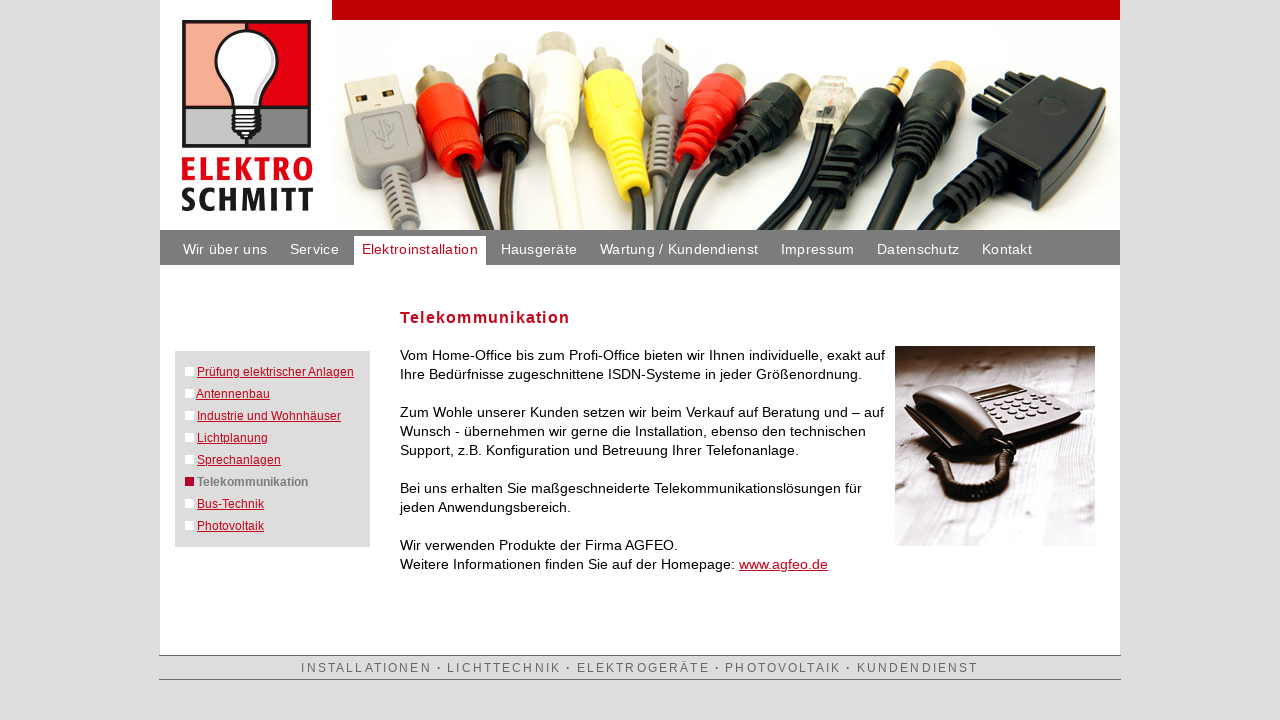

--- FILE ---
content_type: text/html
request_url: http://elektro-schmitt.com/telekommunikation.html
body_size: 1786
content:
<?xml version="1.0" encoding="iso-8859-1"?>
<!DOCTYPE html PUBLIC "-//W3C//DTD XHTML 1.0 Transitional//EN" "http://www.w3.org/TR/xhtml1/DTD/xhtml1-transitional.dtd">

<html xmlns="http://www.w3.org/1999/xhtml">

	<head>
		<meta http-equiv="content-type" content="text/html;charset=iso-8859-1" />
		<meta name="generator" content="Adobe GoLive" />
		<title>Elektro Schmitt: Telekommunikation</title>
		<link href="favicon.ico" rel="shortcut icon" />
		<link href="css/elschmitt1.css" type="text/css" rel="stylesheet" media="all" />
		<style type="text/css">
  body { background-color: #ddd; text-align: center; margin: 0; padding: 0 }
</style>
		<style type="text/css" media="screen"><!--
#Ebene1 { visibility: visible; position: absolute; z-index: 2; top: 0; left: 0; width: 100%; height: 100% }
--></style>
	</head>

	<body id="intro">
		<div id="Ebene1">
			<div align="center">
				<table width="960" border="0" cellspacing="0" cellpadding="0" bgcolor="white">
					<tr>
						<td align="center" valign="top"><a title="Startseite" href="index.html"><img src="images/elschmitt_header11.jpg" alt="Elektro Schmitt" height="230" width="960" border="0" /></a></td>
					</tr>
					<tr>
						<td align="center" valign="top" height="70">
							<div id="navigation">
								<ul id="nav">
									<li id="t1"><a href="wirueberuns.html">Wir &uuml;ber uns</a></li>
									<li id="t2"><a href="service.html">Service</a></li>
									<li id="t-intro"><a href="elektroinstallation.html">Elektroinstallation</a></li>
									<li id="t4"><a href="hausgeraete.html">Hausger&auml;te</a></li>
									<li id="t5"><a href="wartung.html">Wartung / Kundendienst</a></li>
									<li id="t6"><a href="impressum.html">Impressum</a></li>
									<li id="t7"><a href="datenschutz.html">Datenschutz</a></li>
									<li id="t8"><a href="kontakt.html">Kontakt</a></li>
								</ul>
							</div>
						</td>
					</tr>
					<tr>
						<td align="left" valign="top">
							<div id="Inhalt">
								<h1>Telekommunikation</h1>
								<div id="Info">
									<img src="images/q_weiss.gif" alt="Quadrat" height="9" width="9" border="0" /> <a title="Pr&uuml;fung elektrischer Anlagen" href="elektroinstallation.html">Pr&uuml;fung elektrischer Anlagen</a><br />
									<img src="images/q_weiss.gif" alt="Quadrat" height="9" width="9" border="0" /> <a title="Antennenbau" href="antennenbau.html">Antennenbau</a><br />
									<img src="images/q_weiss.gif" alt="Quadrat" height="9" width="9" border="0" /> <a title="Industrie und Wohnhauser" href="industrie.html">Industrie und Wohnh&auml;user</a><br />
									<img src="images/q_weiss.gif" alt="Quadrat" height="9" width="9" border="0" /> <a title="Lichtplanung" href="lichtplanung.html">Lichtplanung</a><br />
									<img src="images/q_weiss.gif" alt="Quadrat" height="9" width="9" border="0" /> <a title="Sprechanlagen" href="sprechanlagen.html">Sprechanlagen</a><br />
									<img src="images/q_rot.gif" alt="Quadrat" height="9" width="9" border="0" /> <strong>Telekommunikation</strong><br />
									<img src="images/q_weiss.gif" alt="Quadrat" height="9" width="9" border="0" /> <a title="Bus-Technik" href="bustechnik.html">Bus-Technik</a><br />
									<img src="images/q_weiss.gif" alt="Quadrat" height="9" width="9" border="0" /> <a title="Photovoltaik" href="photovoltaik.html">Photovoltaik</a><br />
								</div>

								<div id="bild">
									<img src="images/elschmitt_image11.jpg" alt="Telekommunikation" height="200" width="200" border="0" hspace="5" /><br />
									<br />
									<br />
									<br />
								</div>
								<div id="text">
									<p>Vom Home-Office bis zum Profi-Office bieten wir Ihnen individuelle, exakt auf Ihre Bed&uuml;rfnisse zugeschnittene ISDN-Systeme in jeder Gr&ouml;&szlig;enordnung.<br />
										<br />
										Zum Wohle unserer Kunden setzen wir beim Verkauf auf Beratung und &#150; auf Wunsch - &uuml;bernehmen wir gerne die Installation, ebenso den technischen Support, z.B. Konfiguration und Betreuung Ihrer Telefonanlage.<br />
										<br />
										Bei uns erhalten Sie ma&szlig;geschneiderte Telekommunikationsl&ouml;sungen f&uuml;r jeden Anwendungsbereich.<br />
										<br />
										
										Wir verwenden Produkte der Firma AGFEO.<br />
											Weitere Informationen finden Sie auf der Homepage: <a title="zur Homepage www.agfeo.de" href="http://www.agfeo.de" target="_blank">www.agfeo.de</a><br />
										<br />
										<br />
										<br />
										<br />
									</p>
								</div>
							</div>
						</td>
					</tr>
				</table>
				<p id="Fusszeile">INSTALLATIONEN <strong>&middot;</strong> LICHTTECHNIK <strong>&middot;</strong> ELEKTROGER&Auml;TE <strong>&middot;</strong> PHOTOVOLTAIK <strong>&middot;</strong> KUNDENDIENST</p>
			</div>
		</div>
	</body>

</html>

--- FILE ---
content_type: text/css
request_url: http://elektro-schmitt.com/css/elschmitt1.css
body_size: 2852
content:
  body {
font-family: Helvetica, Arial, sans-serif;
    font-size: small;
    }
   * html body {
    font-size: x-small; /*f"r IE5/Win */
    f\ont-size: small; /*f"r andere IE Versionen */
    }



* html body {
font-size: x-small;
font-size: small;
}


h1 {
color: #c4071b;
font-size: 120%;
margin-bottom: 20px;
letter-spacing: 0.08em;
margin-left: 240px;
}


h2 { color: #527fdd; 
font-size: 110%; 
line-height: 100%; 
letter-spacing: 0.08em; }


h3 {
color: #c4071b;
font-size: 100%;
}


h4 { 
color: #c4071b; 
font-size: 100%; 
font-weight: normal; 
line-height: 140%; 
text-transform: none; 
}


h5 {
color: #555;
font-size: 100%;
line-height: 140%;
font-weight: normal;
margin-bottom: 4px;
margin-top: 0px;
}


h6 {
color: gray;
font-size: 100%;
font-weight: normal;
margin-bottom: 10px;
}


p {
color: black;
font-size: 105%;
line-height: 140%;
margin: 0.3em 1em 0.3em 0;
}

td {
color: black;
font-size: 100%;
line-height: 130%;
margin: 0.3em 1em 0.3em 0;
}


b {
color: #1241b2;
font-size: 100%;
font-weight: bold;
}




#nav { 
float: left;
width: 950px; 
margin: 0; 
padding: 6px 0 0 10px; 
list-style: none; 
background: #7c7c7c;
}

#nav li {
float: left;
margin: 0;
padding: 0;
font-size: 105%;
letter-spacing: 0.02em;
line-height: 150%;
margin-left: -0.015em;
}

#nav a { 
float: left;
display: block;
margin: 0 2px 0 5px;
padding: 4px 8px; 
color: #fff; 
border: 0px solid #fff;
padding-bottom: 5px; 
text-decoration: none; 
background: #7c7c7c;
}

#nav a:hover, body#intro #t-intro a { 
color: #c4071b; 
background: #fff; 
padding-bottom: 5px; 
border-color: #fff;
font-weight: normal;
}




#content {
clear: left;
}


a:link {
color: #c4071b;
background-color: transparent;
background-image: none;
line-height: inherit;
}

a:hover {
color: #000099;
}

a:visited {
color: #c4071b;
background-color: transparent;
background-image: none;
}



div#Info {
font-size: 95%;
color: #7c7c7c;
font-weight: normal; 
line-height: 180%; 
background-color: #ddd;
border: solid 0 white;
width: 175px;
margin: 5px 0 0 15px;
padding: 10px;
float: left;
}

div#Info1 {

width: 150px;
margin: 1px 0 0 0px;
padding: 10px;
float: left;
}

div#Info2 {
font-size: 90%;
line-height: 150%;
color: #1241b2;
background-color: #fff;
border: 2px solid #ced6eb;
width: 145px;
margin-top: -32px; 
margin-right: 60px;
padding: 10px;
float: right;
clear: right;
}


div#bild {
font-size: 100%;
margin-right: 20px;
float: right;
}


div#text { 
font-size: 100%; 
margin: 0 160px 0 240px; }



dl.feature {
display: inline-table;
}


* html dl.feature {
height: 1%;
}


dl.feature {
display: block;
}


p#Fusszeile {
clear: both;
font-size: 12px;
color: #686868;
margin: 0 auto;
padding: 0.3em;
margin-bottom: 15px;
width: 954px;
text-align: center;
letter-spacing: 0.18em;
background-color: #ddd;
border-top: 1px solid #686868;
border-bottom: 1px solid #686868;
}

